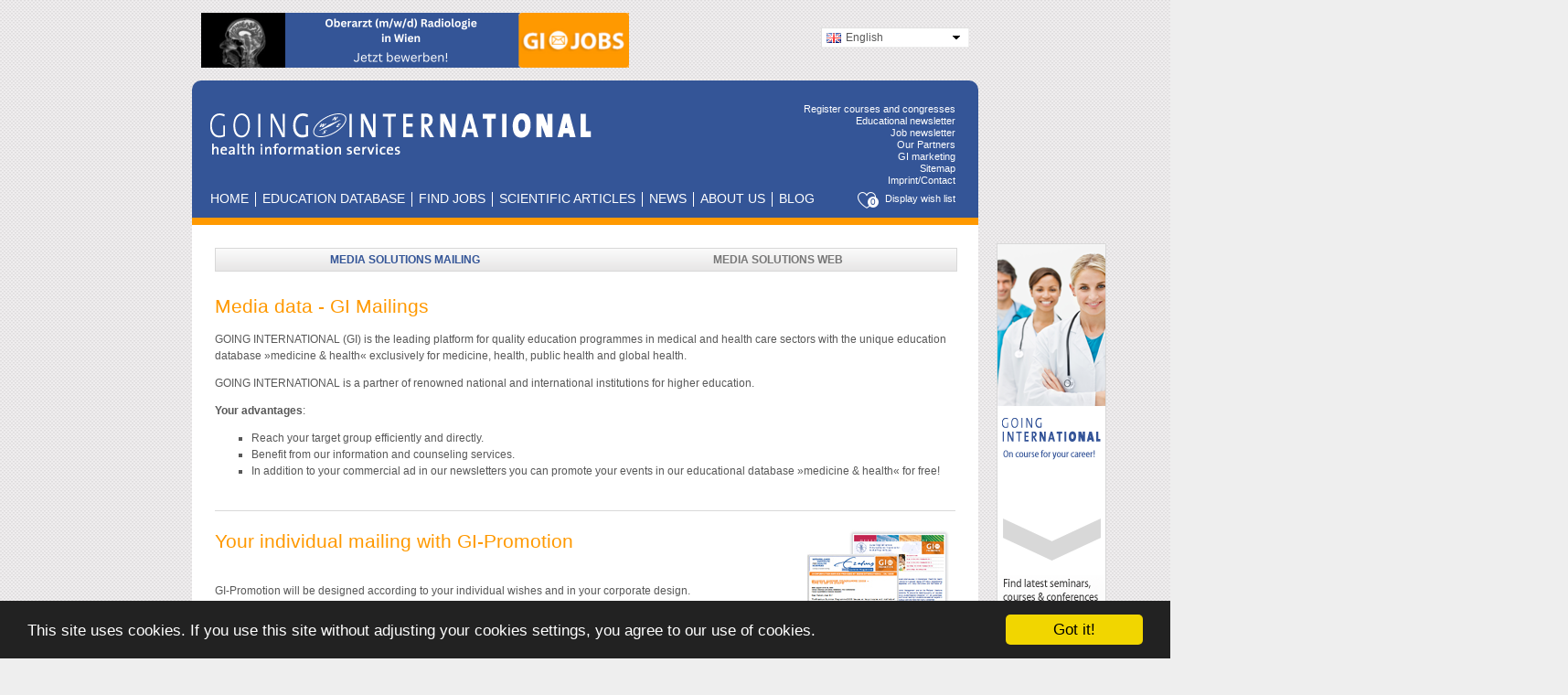

--- FILE ---
content_type: text/html; charset=UTF-8
request_url: https://www.goinginternational.eu/en/marketing/mediadata-general
body_size: 8737
content:


<!DOCTYPE html>

<head>
    <!--
HEAD of the homepage
-->

<!--Tags-->
<meta charset="UTF-8"/>
<title>Newsletter Media Solutions for Medicine, Healthcare & Public Health</title>
<meta name="title" content="Newsletter Media Solutions for Medicine, Healthcare &..."/>
<meta name="description" content="Newsletter publicity and media solutions for the fields of Medicine, Healthcare & Public Health

"/>
<meta name="keywords" content="newsletter, media solution, medicine, health, marketing offer, advertisment

"/>
<meta name="date" content=""/>
<meta name="robots" content="index,follow"/>
<meta name="language" content="EN"/>
<meta name="zipcode" content="1030"/>
<meta name="city" content="Vienna"/>
<meta name="country" content="AT"/>
<meta name="author" content="Going International"/>
<meta name="pragma" content="no-cache"/>
<meta property="og:image:secure_url" alt="" content="https://www.goinginternational.eu/img/gi_logo_rect.png" />
<link rel="image_src" alt="" href="/img/gi_logo_rect.png" />
<meta property="og:title" content="Newsletter Media Solutions for Medicine, Healthcare &..."/>
<meta property="og:description" content="Newsletter publicity and media solutions for the fields of Medicine, Healthcare & Public Health

"/>
<meta property="og:image" alt="" content="https://www.goinginternational.eu/img/gi_logo_rect.png"/>
<meta property="og:keywords" content="newsletter, media solution, medicine, health, marketing offer, advertisment

"/>
<meta property="og:site_name" content="Going International"/>
<meta property="og:type" content="website"/>
<meta name="twitter:title" content="Newsletter Media Solutions for Medicine, Healthcare &..."/>
<meta name="twitter:description" content="Newsletter publicity and media solutions for the fields of Medicine, Healthcare & Public Health

"/>
<meta name="twitter:image" alt="" content="https://www.goinginternational.eu/img/gi_logo_rect.png"/>
<meta name="twitter:card" content="summary_large_image"/>
<meta http-equiv="pragma" content="no-cache" />


<!-- set Session Id for this tab-->
<script type="text/javascript">
    window.sessionStorage.tabId = window.sessionStorage.tabId ? window.sessionStorage.tabId : Math.round(Math.random() * 100000);
</script>



    <!-- Styles - General -->
    <link rel="stylesheet" type="text/css" href="/includes/styles/layout.css?v=3.22101265446"/>
    <link rel="stylesheet" type="text/css" href="/includes/styles/box.css?v=3.22101265446"/>
    <link href="/css/sideicons.css?v=3.22101265446" rel="stylesheet" type="text/css"/>
    <link rel="stylesheet" type="text/css" href="/socialshareprivacy/shariff.complete.css?v=3.22101265446"/>
    <link rel="stylesheet" type="text/css" href="/css/dd.css?v=3.22101265446"/>

    <!-- Stylesheets -->
    <link rel="stylesheet" type="text/css" href="/admin/datepicker5/css/datepicker.css"/>

    <!-- Javascript -->
    <script type="text/javascript" src="/admin/datepicker5/js/datepicker.js"></script>
    <script type="text/javascript" src="/includes/js/jquery-1.8.3.min.js"></script>
    <script type="text/javascript" src="/includes/js/jquery.keystop.min.js"></script>
    <script src="/scripts/jquery.dd.js" type="text/javascript"></script>
    <script type="text/javascript" src="/includes/js/onlinedb.js?v=3.22101265446"></script>
    <script language="javascript" src="/padmin_new/includes/js/commonfunctions.js" type="text/javascript"></script>
    <script type="text/javascript" src="/includes/js/shareMail.js?v=3.22101265446"></script>
    <script src="/includes/js/statisticsLogging.js" type="text/javascript"></script>
    <script src="/includes/content/rochelt/js/odbSearchResults.js?v=3.22101265446" type="text/javascript"></script>

    <!--[if IE 6]>
    <style type="text/css">@import url(/includes/styles/layout-changes-ie-legacy.css);</style>
    <![endif]-->

    <!--[if IE 7]>
    <style type="text/css">@import url(/includes/styles/layout-changes-ie-legacy.css);</style>
    <![endif]-->

            <!-- Google Tag Manager -->
        <script>(function(w,d,s,l,i){w[l]=w[l]||[];w[l].push({'gtm.start':
        new Date().getTime(),event:'gtm.js'});var f=d.getElementsByTagName(s)[0],
        j=d.createElement(s),dl=l!='dataLayer'?'&l='+l:'';j.async=true;j.src=
        'https://www.googletagmanager.com/gtm.js?id='+i+dl;f.parentNode.insertBefore(j,f);
        })(window,document,'script','dataLayer','GTM-NR6K7FD');</script>
        <!-- End Google Tag Manager -->
        
<!-- Facebook Pixel Code -->
<script>
    setTimeout(function(){
    !function (f, b, e, v, n, t, s) {
        if (f.fbq) return;
        n = f.fbq = function () {
            n.callMethod ?
                n.callMethod.apply(n, arguments) : n.queue.push(arguments)
        };
        if (!f._fbq) f._fbq = n;
        n.push = n;
        n.loaded = !0;
        n.version = '2.0';
        n.queue = [];
        t = b.createElement(e);
        t.async = !0;
        t.src = v;
        s = b.getElementsByTagName(e)[0];
        s.parentNode.insertBefore(t, s)
    }(window,
        document, 'script', 'https://connect.facebook.net/en_US/fbevents.js');

    fbq('init', '1108810252496096');
    fbq('init', '433411027041710');
    fbq('track', "PageView");
    }, 3000);
</script>
<noscript>
    <img height="1" width="1" style="display:none"
         src="https://www.facebook.com/tr?id=1108810252496096&ev=PageView&noscript=1"/>
    <img height="1" width="1" style="display:none"
         src="https://www.facebook.com/tr?id=433411027041710&ev=PageView&noscript=1"/>
</noscript>
<!-- End Facebook Pixel Code -->

<!--Google recaptcha code-->
<script src='https://www.google.com/recaptcha/api.js'></script>

<!-- START Cookie Consent Box -->

<!-- Begin Cookie Consent plugin by Silktide - http://silktide.com/cookieconsent -->
<script type="text/javascript">
    window.cookieconsent_options = {"message":"This site uses cookies. If you use this site without adjusting your cookies settings, you agree to our use of cookies.","dismiss":"Got it!","learnMore":"More info","link":null,"theme":"dark-bottom"};
</script>

<script type="text/javascript" src="//cdnjs.cloudflare.com/ajax/libs/cookieconsent2/1.0.9/cookieconsent.min.js"></script>
<!-- END Cookie Consent Box --></head>

<body>
        <!-- Google Tag Manager (noscript) -->
        <noscript><iframe src="https://www.googletagmanager.com/ns.html?id=GTM-NR6K7FD"
        height="0" width="0" style="display:none;visibility:hidden"></iframe></noscript>
        <!-- End Google Tag Manager (noscript) -->
        
<div id="ausgrauen"></div>

<a name="top"></a>
<div id="topheader">

    <div class="webcontent" style="height: 88px;">
        <div id="adFullbanner">
            <!-- Revive Adserver Asynchronous JS Tag - Generated with Revive Adserver v4.1.1 -->
<ins data-revive-zoneid="11" data-revive-id="28163cb22f8de4bb12fee8bf49bf746b"></ins>
<script async src="//www.goinginternational.eu/ads/www/delivery/asyncjs.php"></script>        </div>

        <!-- Language Navigation -->
        <div id="lang_login">
            <!--<div id="mainlogin" style="float:right; margin-top:4px;">
					<div class="inner">
													<a href="/en/userlogin/">Login</a> oder <a href="/en/usertype/">neu anmelden</a>
											</div>
				</div>-->

            <!--Language Selection Start-->
            <script type="text/javascript">
                function changeUrl() {
                    var lfield = document.getElementById('language');
                    if (lfield.selectedIndex !== undefined) {
                        var lang = lfield.options[lfield.selectedIndex].value;
                        var host = window.location.protocol + '//' + window.location.host + '/';
                        var url = window.location.href;
                        var urlNew;
                        //console.log('host: '+host+' , url: '+url);
                                                if (lang == "de") {
                            urlNew = "/de/marketing/mediadaten-allgemein";
                        } else if (lang == 'en') {
                            urlNew = "/en/marketing/mediadata-general";
                        } else if (lang == 'es') {
                            urlNew = "/es/mercadeo/datos-medios-general";
                        } else if (lang == 'it') {
                            urlNew = "/it/marketing/mediadata-general";
                        }
                        
                        /*if (url !== host) {
                            //var urlNew = url.replace(/\/DE\/|\/EN\/|\/ES\/|\/IT\//i, "/" + lang + "/");
                            if (urlNew == url) {
                                //In case the url did not contain the language add id after the host
                                urlNew = host + lang + "/" + url.substring(host.length);
                            }
                        } else {
//                                                        In case the original URL had no language set, append it
                            var urlNew = host + lang + "/";
                        }*/
                        document.location.href = urlNew;
                    }
                }
            </script>


            <div id="languageselector" style="float: right; margin-top: 15px;">
                <form id="languageselect" action="" method="GET">
                    <select name="lang" id="language" onchange="changeUrl();"
                            style="width: 160px; border: none;">
                        <option style="margin-top:1px;padding:2px;background-image:url(/img/miniflags/de.png);" value="de" title="/img/miniflags/de.png" >Deutsch</option><option style="margin-top:1px;padding:2px;background-image:url(/img/miniflags/gb.png);" value="en" title="/img/miniflags/gb.png" selected="selected">English</option><option style="margin-top:1px;padding:2px;background-image:url(/img/miniflags/es.png);" value="es" title="/img/miniflags/es.png" >Espa&ntilde;ol</option><option style="margin-top:1px;padding:2px;background-image:url(/img/miniflags/it.png);" value="it" title="/img/miniflags/it.png" >Italiano</option>                    </select>
                </form>
            </div>
            <!--Language Selection End-->

            <!--<div id="globalsearchdiv" style="float:right; margin-top:15px;">
					<form id="globalsearchform" action="/en/search/all/" method="post">
						<input type="text" name="globalsearch" id="globalsearch" />
						<input type="submit" name="searchsubmit" id="searchsubmit" value="Suchen" class="submit" />
					</form>
				</div>-->
        </div>

        <script type="text/javascript">
            <!--
            $(document).ready(function (e) {
                try {
                    var ie = (function () {
                        var undef,
                            v = 3,
                            div = document.createElement('div'),
                            all = div.getElementsByTagName('i');
                        while (
                            div.innerHTML = '<!--[if gt IE ' + (++v) + ']><i></i><![endif]-->', all[0]
                    );

                        return v > 4 ? v : undef;
                    }());

                    if (ie && ie < 8) {
                        ;
                    }
                    else {
                        $("#language").msDropDown();
                    }
                } catch (e) {
                    alert(e.message);
                }
            });
            //-->
        </script>
        <!-- Language Navigation End -->
        <div class="clearFloat"></div>
    </div>
</div>

<div id="navi_header">
    <div class="webcontent navi_content">
        <div id="logoLeft">
            <div id="title">
                <a href="/en/"
                   title="Link zur Startseite"><img src="/img/logo-gi.gif"
                                                    alt="Logo Going International" width="417" height="45"/></a>
            </div>
        </div>

        <!-- Right Menue -->

        <div id="subnavi" >
            <ul>
                <!--<li><a href="/en/sitemap/">Sitemap</a></li>-->
                <li>
                    <a href="/en/login">Register courses and congresses</a>
                </li>
                <li><a href="/en/newsletter/">Educational newsletter</a>
                </li>
                <li>
                    <!-- TODO Add Translations -->
                    <a href="/en/jobnewsletter">Job newsletter</a>
                </li>
                <li>
                    <a href="/en/our-partners"
                       class="">Our Partners                    </a>
                </li>
                <li>
                    <a href="/en/marketing/mediadata-general">GI marketing</a>
                </li>
                <li>
                    <a href="/en/sitemap">Sitemap</a>
                </li>
                <li>
                    <a href="/en/imprint">Imprint/Contact</a>
                </li>
            </ul>
        </div>

        <!-- Right Menue End -->

        <!-- Horizontal Menue -->
        <h2 class="hidden">Navigation</h2>
        <div id="mainMenu" >
            
            <ul>
                <li class="first"><a href="/en/"
                                     class="">Home</a></li>
                <!--<li><a href="/en/kurskatalog/" class="">Course Catalogue</a></li>-->
                <li>
                    <a href="/en/online-database"
                       class="">Education Database</a></li>
                <li><a
                            href="/en/job-database"
                            class="">Find Jobs</a></li>
                <!--<li><a href="/en/journale/" class="">Journals</a></li>
					<li><a href="/en/webseiten/" class="">Websites</a></li>-->
                <li><a href="/en/online-database/publications-authors"
                       class="">Scientific articles</a></li>
                                                <li><a href="/en/news/global_health_alert_rising_threats_from_contaminated_water_measles_and_screwworm/2419"
                       class="">News</a></li>
                                <li><a href="/en/about-us"
                       class="">About US</a></li>
                <li style="border-right: 0px;"><a href="/wp/de/">BLOG</a></li>
            </ul>

        </div>

        
        <div id="mzbutton" style=" margin-top:30px; display:block;">
            <a href="/en/service/wish-list-courses-conferences">
                <span class="wishlist"><span class="icon-heart"><span id="wishlistCounter" class="wishlistCounter">0</span></span></span>
                <span class="wishlistLink">Display wish list</span>
            </a>
        </div>

        <!-- Horizontal Menue End -->
    </div>
</div>

<div id="maincontent">
    <div class="webcontent" style="background-color: #ffffff; padding-bottom: 15px;">
        <!-- Content Sites -->

        <div id="container">
                        <div id="content">
                <div id="jobseite" style="margin-top:0px;">		<div id="jobmenue" >		<a href="/en/marketing/mediadata-general" class="high">Media Solutions Mailing</a>&nbsp;&nbsp;		<a href="/en/marketing/mediadata-website-blog-recommendations-of-the-month" class="">Media Solutions Web</a>		<!--<a href="/en/marketing/mediaprint/" class="">Media Solutions Print</a>-->	</div>	<div class="contentTemplate01">			<!--NORMALER CONTENT OHNE BILDER*********ANFANG*********-->		<div class="textOnly">							<div>					<h1>Media data - GI Mailings</h1>					 					<div class="subtitle_content"></div>					<p>GOING INTERNATIONAL (GI) is the leading platform for quality education programmes in medical and health care sectors with the unique&nbsp;education database &raquo;medicine &amp; health&laquo; exclusively for medicine, health, public health and global health.</p>

<p>GOING INTERNATIONAL is a partner of renowned national and international institutions for higher education.</p>

<p><strong>Your advantages</strong>:</p>

<ul>
	<li><!--[if--><!--[endif]-->Reach your target group efficiently and directly.<!--![endif]--><!--![if--></li>
	<li>Benefit from our information and counseling services.<!--![endif]--><!--![if--><!--[if--><!--[endif]--> <!--![endif]--><!--![if--><!--![endif]--><!--![if--></li>
	<li>In addition to your commercial ad in our newsletters you can promote your events in our educational database &raquo;medicine &amp; health&laquo; for free!</li>
</ul>				</div>								</div>		<!--NORMALER CONTENT OHNE BILDER*********ENDE***********-->	</div><div class="trennermitte" style="margin-bottom:20px;"></div><div class="contentTemplate01">			<!--NORMALER CONTENT MIT BILDER*********ANFANG*********-->		<div class="textOnly">							<div style="float:right; padding-left:10px; padding-bottom:0px;">					<img onclick="location.href='/en/newsletter_archiv/';" style="cursor:pointer;" src="/img/mediamail/gi_prom1.jpg" alt="" />				</div>				<div>															<h1>Your individual mailing with GI-Promotion</h1>

<p>&nbsp;</p>

<p>GI-Promotion will be designed according to your individual wishes and in your corporate design.</p>

<ul>
	<li><!--[if--><!--[endif]-->GI-Promotion is sent out independent of the monthly newsletter GI-Mail.<!--![endif]--><!--![if--></li>
	<li>Unique promotion of your programme, without any other ads.<!--![endif]--><!--![if--><!-- --><!--[if--><!--[endif]--></li>
	<li>Reach <strong>your chosen&nbsp;target group</strong> directly (doctors, hospitals, clinics, public facilities, sorted by states, cities, postal codes, etc.)<!--![endif]--><!--![if--><!-- --><!--[if--><!--[endif]--></li>
	<li>Selection of recipients out of the Going International database.<!--![endif]--><!--![if--><!-- --><!--[if--><!--[endif]--></li>
	<li>Select your recipients by country, language or interest.</li>
	<li><!--![endif]--><!--![if--><!-- --><!--[if--><!--[endif]-->Distribution at your chosen date.</li>
	<li><!--![endif]--><!--![if--><!-- --><!--[if--><!--[endif]-->Layout and design according to your wishes.</li>
	<li>Get discounts for additional ads.<!--![endif]--><!--![if--><!-- --><!--[if--><!--[endif]--></li>
	<li>You will receive your GI-Promotion for approval before it is distributed.<!--![endif]--><!--![if--><!--[if--><!--[endif]--> <!--![endif]--><!--![if--><!--![endif]--><!--![if--><!--![endif]--><!--![if--><!--![endif]--><!--![if--><!--![endif]--><!--![if--><!--![endif]--><!--![if--><!--![endif]--><!--![if--><!--![endif]--><!--![if--><!--![endif]--><!--![if--><!--![endif]--><!--![if--></li>
</ul>

<p><strong>Base price for GI-Promotion</strong>: EUR 1,350,- (base price for design and production) plus</p>

<ul>
	<li>EUR 40,- per 100 email addresses of individuals</li>
	<li>EUR 120,- per 100 email addresses of institutions with several contact persons</li>
	<li>EUR 40,- per institution including a personal phone call of a Going International employee to ask for the GI-Promotion to be forwarded internally</li>
</ul>

<p>The mailings of Going International meet all the requirements of professional mailing services. All our mailings are designed to be compatible with all internet browsers and are W3C certified, so they will not be filtered as spam.</p>

<p>&nbsp;</p>				</div>								</div>		<!--NORMALER CONTENT MIT BILDER*********ENDE***********-->	</div><div class="trennermitte" style="margin-bottom:20px;"></div><div class="contentTemplate01">			<!--NORMALER CONTENT MIT BILDER*********ANFANG*********-->		<div class="textOnly">			<!--				VERALTETES BILD von Newsletter: Wieder einkommentieren, wenn ein aktuelles Bild zur Verfügung steht                                        <div style="float:right; padding-left:10px; padding-bottom:0px;">					<img onclick="location.href='/en/newsletter_archiv/';" style="cursor:pointer;" src="/img/mediamail/gi_nl1.jpg" alt="" />				</div>-->				<div>															<h1>Your Standard Ad in the GI-Mail</h1>

<p>&nbsp;</p>

<p><a href="/en/newsletter-archive/" target="_blank">GI-Mail</a> is sent out monthly to 32,000 subscribers interested in higher education in&nbsp;&raquo;medicine &amp; health&laquo;.</p>

<p>With GI-Mail you can promote your event or vacancy efficiently, as your logo and your short text are highly visible in the newsletter. A detailed article of any length with pictures and download opportunities will be presented on our blogsite. Our customer service will&nbsp;guide you through design and promotion possibilities of your event</p>

<p>&nbsp;</p>

<ul>
	<li>The German newsletter reaches 18,000 recipients in Germany, Austria and Switzerland. <strong>Price per ad: EUR 500,-</strong>.</li>
	<li><!--![endif]--><!--![if--><!-- --><!--[if--><!--[endif]-->The English newsletter reaches 14,000 recipients in the European Union and worldwide. <strong>Price per ad: EUR 400,-</strong>.<!--![endif]--><!--![if--><!-- --><!--[if--><!--[endif]--></li>
	<li>You will receive GI-Mail for approval before it is distributed<!--![endif]--><!--![if--><!-- --><!--[if--><!--[endif]--></li>
	<li>Get a discount for your second Standard Ad - please contact our customer service for more information!<!--![endif]--><!--![if--><!--[if--><!--[endif]--> <!--![endif]--><!--![if--><!--![endif]--><!--![if--><!--![endif]--><!--![if--><!--![endif]--><!--![if--><!--![endif]--><!--![if--><!--![endif]--><!--![if--><!--![endif]--><!--![if--></li>
</ul>

<p>&nbsp;</p>

<p>Your Standard Ad at a glance:<img alt="" src="/ckfinder/userfiles/images/Course_Tips.jpg" style="border-style:solid; border-width:1px; float:right; height:143px; width:300px" /></p>

<ul>
	<li>Leadtext, 4-5 sentences; date, venue, brief description</li>
	<li>Logo (width ca.150 px)</li>
	<li>Detailed text on our blogsite</li>
	<li>More pictures, PDF, links are optional (on our blogsite)</li>
	<li><strong>Price: EUR 500,-</strong> (German edition) or <strong>EUR 400,-</strong> (English edition)</li>
</ul>

<p>&nbsp;</p>

<p>The mailings of Going International meet all the requirements of professional mailing services. All our mailings are designed to be compatible with all internet browsers and are W3C certified, so they will not be filtered as spam.</p>

<p>&nbsp;</p>

<h1>Your Quick Tip in the GI-Mail</h1>

<p>&nbsp;</p>

<p>GI-Mail is sent out monthly to 32,000 subscribers interested in higher education in&nbsp;&raquo;medicine &amp; health&laquo;.</p>

<ul>
	<li>With a &quot;Quick Tip&quot; in GI-Mail you can promote the most important data of your event.</li>
	<li>Title, date and venue of your event are published in the section &bdquo;Quick Tips&ldquo; in GI-Mail</li>
	<li>Add a link to your website.</li>
	<li>You will receive a sample copy for approval before the GI-Mail is distributed</li>
	<li><strong>Price per &quot;Quick Tip&quot;</strong> in the German newsletter: <strong>EUR 190,-</strong></li>
	<li><strong>Price per &quot;Quick Tip&quot;</strong> in the&nbsp;English newsletter: <strong>EUR 150,-</strong></li>
	<li>Book three or more &quot;Quick Tips&quot; and benefit from a discount!</li>
	<li>Course or congress organizers who publish their <strong>events in the educational database &quot;medicine &amp; health&quot;</strong> only pay <strong>EUR 150,- per &quot;Quick Tip&quot;</strong>!</li>
</ul>

<p>&nbsp;</p>

<p>Your &quot;Quick Tip&quot; in GI-Mail at a glance:<img alt="" src="/ckfinder/userfiles/images/Quick_Tips.jpg" style="border-style:solid; border-width:1px; float:right; height:177px; width:350px" /></p>

<ul>
	<li><!--[if--><!--[endif]-->Title of the event <!--![endif]--><!--![if--></li>
	<li>Date, venue</li>
	<li><!--![endif]--><!--![if--><!-- --><!--[if--><!--[endif]-->Link to your website?<!--![endif]--><!--![if--><!--[if--><!--[endif]--> <!--![endif]--><!--![if--><!--![endif]--><!--![if--><!--![endif]--><!--![if--></li>
	<li><strong>Price: EUR 190,-</strong>&nbsp;(German edition) or <strong>EUR 150,-&nbsp;</strong>(English edition)</li>
</ul>

<p>&nbsp;</p>

<p>The mailings of Going International meet all the requirements of professional mailing services. All our mailings are designed to be compatible with all internet browsers and are W3C certified, so they will not be filtered as spam.</p>

<p>&nbsp;</p>

<h1>Your Job Advertisement in the Job Newsletter</h1>

<p>&nbsp;</p>

<p>The Job Newsletter is a GI-Mail supplement and reaches 32,000 recipients worldwide. It is distributed with the German and the English GI-Mail.</p>

<ul>
	<li><!--[if--><!--[endif]-->Present your vacancy prominently in the Job newsletter.<!--![endif]--><!--![if--></li>
	<li>Each vacancy will be presented on the GI homepage (you can also add PDF files).<!--![endif]--><!--![if--><!-- --><!--[if--><!--[endif]--></li>
	<li><strong>Price per ad: EUR 190,-</strong>.</li>
	<li><!--![endif]--><!--![if--><!-- --><!--[if--><!--[endif]-->Get discounts for additional ads.<!--![endif]--><!--![if--><!-- --><!--[if--><!--[endif]--></li>
	<li>You will receive a sample copy for approval before the newsletter is distributed.<!--![endif]--><!--![if--><!--[if--><!--[endif]--> <!--![endif]--><!--![if--><!--![endif]--><!--![if--><!--![endif]--><!--![if--><!--![endif]--><!--![if--><!--![endif]--><!--![if--></li>
</ul>

<p>&nbsp;</p>

<p>Your Job Advertisement at a glance:<img alt="" src="/ckfinder/userfiles/images/Jobnewsletter(1).jpg" style="float:right; height:70px; width:400px" /></p>

<ul>
	<li><!--[if--><!--[endif]-->General information (specialty, location)<!--![endif]--><!--![if--></li>
	<li>Detailed information</li>
	<li><!--![endif]--><!--![if--><!-- --><!--[if--><!--[endif]-->Optional: pictures, PDF, link to your website?<!--![endif]--><!--![if--><!--[if--><!--[endif]--> <!--![endif]--><!--![if--><!--![endif]--><!--![if--><!--![endif]--><!--![if--></li>
	<li>The Job newsletter is sent out together with GI-Mail.</li>
	<li><strong>Price</strong> <strong>per ad: EUR 190,-</strong>.</li>
</ul>

<p>&nbsp;</p>

<p>The mailings of Going International meet all the requirements of professional mailing services. All our mailings are designed to be compatible with all internet browsers and are W3C certified, so they will not be filtered as spam.</p>				</div>								</div>		<!--NORMALER CONTENT MIT BILDER*********ENDE***********-->	</div><div class="trennermitte" style="margin-bottom:20px;"></div><div class="contentTemplate01">			<!--NORMALER CONTENT OHNE BILDER*********ANFANG*********-->		<div class="textOnly">													<div>
	<div style="width: 150px; float: left; font-size: 10pt;">
		&nbsp;</div>
	<div style="padding-bottom: 20px; width: 620px; float: right; font-size: 9pt;">
		<span style="font-weight: bold;">For more information, please contact us:</span><br />
		Tel.: +43-1-798 25 27, Fax: +43-1-798 25 27-11, E-Mail: <a href="mailto:media@goinginternational.org">media@goinginternational.org</a></div>
	<div style="clear: both;">
		&nbsp;</div>
</div>
<div>
	<div style="text-align: right; width: 150px; padding-right: 0px; float: left; font-size: 8pt; font-weight: bold;">
		TERMS OF PAYMENT</div>
	<div style="padding-bottom: 20px; width: 620px; float: right; font-size: 8pt;">
		All prices are quoted exclusive of 20% VAT (and 5% statutory advertising tax for ads). All prices indicated are payable without any deductions immediately upon receipt of the invoice. In case of delays in payment, 4% interest and collection costs shall be paid. The Terms and Conditions of Going International that are accessible on our website at www.goinginternational.org and the Allgemeinen Anzeigenbedingungen des &Ouml;sterreichischen Zeitschriftenverbands (General Advertising Terms and Conditions of the Austrian Periodical Publishers Association), published in the Amtsblatt zur Wiener Zeitung (official gazette) on 26 January 1980, shall apply. Place of performance and jurisdiction is Vienna, Austria.</div>
	<div style="clear: both;">
		&nbsp;</div>
</div>
<p>
	&nbsp;</p>								</div>		<!--NORMALER CONTENT OHNE BILDER*********ENDE***********-->	</div></div>                </div>
                            <div class="clearFloat"></div>
        </div>
        <div id="adSkyscrapper">
            <!-- Revive Adserver Asynchronous JS Tag - Generated with Revive Adserver v4.1.1 -->
<ins data-revive-zoneid="8" data-revive-id="28163cb22f8de4bb12fee8bf49bf746b"></ins>
<script async src="//www.goinginternational.eu/ads/www/delivery/asyncjs.php"></script>        </div>
        <div class="clearFloat"></div>
    </div>
</div>

<div id="partner">
    <div class="webcontent content">
        <p style="margin-top: 15px; text-align: center;">
            <a
                href="/en/our-partners/#20"
                class="partnerLink"><img
                        src="/img/partner_logos/partner_bar/88528_ooekwi.gif"
                        alt="OÖ Gebietskrankenkasse, Referat für Wissenschaftskooperation "/></a><a
                href="/en/our-partners/#28"
                class="partnerLink"><img
                        src="/img/partner_logos/partner_bar/11597_MedUni_AlumniClub_DE_RGB_72dpi.png"
                        alt="Alumni Club Medizinische Universität Wien"/></a><a
                href="/en/our-partners/#8"
                class="partnerLink"><img
                        src="/img/partner_logos/partner_bar/agem.gif"
                        alt="AGEM - Arbeitsgemeinschaft Ethnologie und Medizin"/></a><a
                href="/en/our-partners/#9"
                class="partnerLink"><img
                        src="/img/partner_logos/partner_bar/37106_amref_logo-red-2014.jpg"
                        alt="AMREF - African Medical and Research Foundation"/></a><a
                href="/en/our-partners/#12"
                class="partnerLink"><img
                        src="/img/partner_logos/partner_bar/COElogo.gif"
                        alt="Center of Excellence"/></a><a
                href="/en/our-partners/#13"
                class="partnerLink"><img
                        src="/img/partner_logos/partner_bar/80609_EHFG_Logo_002.jpg"
                        alt="European Health Forum Gastein"/></a><a
                href="/en/our-partners/#23"
                class="partnerLink"><img
                        src="/img/partner_logos/partner_bar/37083_newtree.gif"
                        alt="newTree"/></a><a
                href="/en/our-partners/#5"
                class="partnerLink"><img
                        src="/img/partner_logos/partner_bar/40572_helix_Logo.jpg"
                        alt="Helix - Forschung & Beratung Wien"/></a>        </p>
    </div>
</div>



<!-- Possible grid structure here -->

<div id="footer">
    <div class="webcontent footer_content">
        <div class="first_footer">
            <div class="inner_left">
                <div class="header">Information</div>
                <a href="/en/about-us">About US</a><br/>
                <a href="/en/our-partners"
                   class="">Our Partners                </a><br/>
                <a href="/en/sitemap">Sitemap</a><br/>
                <a href="/en/imprint">Imprint/Contact</a><br/>
                <a href="/en/privacy">Privacy policy</a><br/>
                <a href="/en/terms-and-conditions">General terms and Conditions (AGB)</a><br/>
            </div>
        </div>
        <div class="second_footer">
            <div class="inner">

                <div class="header">Educational newsletter</div>
                <div>
                                        Receive monthly updated information on topics of interest in the health sector as a <a
                            href="/en/newsletter">educational newsletter</a> via email.                    <div>
                        <a href="/en/newsletter"
                         onclick="ga('send','event','Displayed newsletter','Clicked banner','GI Mail Banner in footer',{nonInternation:'1',transport:'beacon'});; dataLayer.push({'event':'Clicked banner','page':'Displayed newsletter','label':'GI Mail Banner in footer'});" >
                        <img src="/img/gimail_small.gif" width="70" height="35" alt="GI Mail"
                                style=" margin-left: 45px; margin-top: 10px; position: absolute; bottom: 10px;"/>
                        </a>

                    </div>

                </div>
            </div>
        </div>

        <div class="third_footer">
            <div class="inner_third">

                <div class="header">Medicine & health jobs</div>
                <div>
                                        Receive monthly information about recent vacancies in the medicine and health sector from our                                               <a
                            href="/en/jobnewsletter">job newsletter</a> via email.                    <div>
                        <a href="/en/jobnewsletter"
                         onclick="ga('send','event','Job-Newsletter registration','Clicked banner','GI Jobs Banner in footer',{nonInternation:'1',transport:'beacon'});; dataLayer.push({'event':'Clicked banner','page':'Job-Newsletter registration','label':'GI Jobs Banner in footer'});" >
                            <img src="/newsletter/images/gi_jobs_button.gif" alt="GI Job"  width="70" height="35"
                                 style=" margin-left:60px; margin-top: 10px; position: absolute; bottom: 10px;"/>
                        </a>
                    </div>


            </div>

        </div>

        </div>

        <div class="fourth_footer">
            <div class="inner">
                <div class="header">
                    Contact                </div>
                <div>
                    Going International Information Services<br/> Fasangasse 28/27<br/>
                    A-1030 Vienna, Austria<br/>
                    Tel.: <a href="tel:0043-1-798-2527">+43-(0)1-798 25 27</a><br/> <a
                            href="mailto:office@goinginternational.org">office@goinginternational.org</a>
                </div>
                <div class="bottom-right">
                    <div class="webcontent">
                        <div style="text-align: right; margin-right: 10px; margin-top: 15px; width: 200px;">&copy; 2026 <span lang="en" xml:lang="en">by Going International</span>
                        </div>
                    </div>
                </div>
            </div>
        </div>


                <br>
                <div hidden class="header" style="margin-bottom: 5px; "> GI-Jobs</div>
                <div hidden >
                    <a href="/en/jobnewsletter"> Anmeldung (neuste Jobs, Bewerbungen) </a><br/>

                </div>


    </div>

</div>



<script src="/socialshareprivacy/shariff.min.js?v1.0"></script>
<script src="/scripts/semantic.min.js" type="text/javascript"></script>
<script type="text/javascript">
    $('.ui.dropdown').dropdown();
</script>
</body>
</html>


--- FILE ---
content_type: application/javascript
request_url: https://www.goinginternational.eu/includes/js/onlinedb.js?v=3.22101265446
body_size: 1847
content:
function getHTTPRequest() {
	if (window.XMLHttpRequest) { // Mozilla, Safari,...
		http_request = new XMLHttpRequest();
		if (http_request.overrideMimeType) {
			http_request.overrideMimeType('text/xml');
			// zu dieser Zeile siehe weiter unten
		}
	} else if (window.ActiveXObject) { // IE
		try {
			http_request = new ActiveXObject("Msxml2.XMLHTTP");
		} catch (e) {
		try {
			http_request = new ActiveXObject("Microsoft.XMLHTTP");
		} catch (e) {}
		}
	}
	
	if (!http_request) {
		alert('Ende :( Kann keine XMLHTTP-Instanz erzeugen');
		return false;
	}
	else{
		return http_request;
	}
}

function loadSearchCountHome() {
	var courses = document.forms["serchdb"].KU.checked;
	var congresses = document.forms["serchdb"].KO.checked;
	var searchtext = document.forms["serchdb"].fulltext.value;

	if (!courses && !congresses) {
		document.getElementById("searchcount").innerHTML = "" + 0;
	}else {
		$.ajax({
			url: "/includes/ajax_odb_searchcount.inc.php",
			method: "POST",
			data: {
				KU: courses,
				KO: congresses,
				searchtext: searchtext
			},
			success: function (response) {
				response = JSON.parse(response);
				var count_congress = parseInt(response['congressCount'], 10);
				var count_course = parseInt(response['courseCount'], 10);
				var count = count_course + count_congress;
				document.getElementById("searchcount").innerHTML = "" + count;
			},
			error: function (xhr, status) {
				document.getElementById("searchcount").innerHTML = "---";
			}
		});
	}

}

function loadkategorienevents(lang, current, is_archiv) {

	if (typeof(is_archiv) == "undefined") {
		is_archiv = false;
	}

	var kurs		= document.forms['serchdb'].kurs.checked;
	var kongresse	= document.forms['serchdb'].kongresse.checked;
	var sessionlang	= lang;
	
	if (typeof(current) != "undefined") {
		kat = current;
	}
	else {
		kat = "";
	}
	
	http_request = getHTTPRequest();
	http_request.onreadystatechange = function(){
		if (http_request.readyState == 4) {
			if (http_request.status == 200) {
				document.getElementById("katbox").innerHTML = http_request.responseText;
			}
		}
	}
	
	http_request.open('POST', '/includes/ajaxcallkat.inc.php', true);
	http_request.setRequestHeader('Content-Type', 'application/x-www-form-urlencoded');
	http_request.send("kurs="+kurs+"&kongresse="+kongresse+"&kat="+kat+"&sessionlang="+sessionlang);
}

function loadkategorienpublications(lang, current) {
	var sessionlang	= lang;
	
	if (typeof(current) != "undefined") {
		kat = current;
	}
	else {
		kat = "";
	}
	
	http_request = getHTTPRequest();
	http_request.onreadystatechange = function(){
		if (http_request.readyState == 4) {
			if (http_request.status == 200) {
				document.getElementById("katbox").innerHTML = http_request.responseText;
			}
		}
	}
	
	http_request.open('POST', '/includes/ajaxcallkat.inc.php', true);
	http_request.setRequestHeader('Content-Type', 'application/x-www-form-urlencoded');
	http_request.send("publications=true&kat="+kat+"&sessionlang="+sessionlang);
}

function loadkategorienwebsites(lang, current) {
	var sessionlang	= lang;
	
	if (typeof(current) != "undefined") {
		kat = current;
	}
	else {
		kat = "";
	}
	
	http_request = getHTTPRequest();
	http_request.onreadystatechange = function(){
		if (http_request.readyState == 4) {
			if (http_request.status == 200) {
				document.getElementById("katbox").innerHTML = http_request.responseText;
			}
		}
	}
	
	http_request.open('POST', '/includes/ajaxcallkat.inc.php', true);
	http_request.setRequestHeader('Content-Type', 'application/x-www-form-urlencoded');
	http_request.send("websites=true&kat="+kat+"&sessionlang="+sessionlang);

}

function loadkategorienjournals(lang, current, is_archiv) {
	var sessionlang	= lang;
	
	if (typeof(current) != "undefined") {
		kat = current;
	}
	else {
		kat = "";
	}
	
	http_request = getHTTPRequest();
	http_request.onreadystatechange = function(){
		if (http_request.readyState == 4) {
			if (http_request.status == 200) {
				document.getElementById("katbox").innerHTML = http_request.responseText;
			}
		}
	}
	
	http_request.open('POST', '/includes/ajaxcallkat.inc.php', true);
	http_request.setRequestHeader('Content-Type', 'application/x-www-form-urlencoded');
	http_request.send("journals=true&kat="+kat+"&sessionlang="+sessionlang);
}

function setAnker(myanker) {
	location.hash = myanker;
}

function showAllCategories(eventid, dateid) {
	var displayarea_long = document.getElementById('categories_long_'+eventid+'_'+dateid);
	var displayarea_short = document.getElementById('categories_short_'+eventid+'_'+dateid);
	displayarea_long.className = "categories_inner";
	displayarea_short.className = "categories_inner_hidden";
}

function hideMoreCategories(eventid, dateid) {
	var displayarea_long = document.getElementById('categories_long_'+eventid+'_'+dateid);
	var displayarea_short = document.getElementById('categories_short_'+eventid+'_'+dateid);
	displayarea_long.className = "categories_inner_hidden";
	displayarea_short.className = "categories_inner";
}

if(typeof merkzettel_size !== "undefined"){
	var mzcount = merkzettel_size;
} else var mzcount = 0;

//Merkzettel funktionalitaet
$(document).on("click", ".bookmark-event", function () {
	var regexContent = $(this).attr("id");
	var id = regexContent.replace(/\D/g, "");
	var category = regexContent.replace(/[0-9_]/g, "");
	if($(this).children("span.icon-heart").length > 0){
		addToMerkzettel(id , 0, category);
	} else if($(this).children("span.icon-fullheart").length > 0){
		removeFromMerkzettel(id, 0, category);
	}
})

function setMZCount(c) {
	mzcount = c;
}

function addToMerkzettel(eventid, dateid, category) {
	http_request = getHTTPRequest();
	http_request.onreadystatechange = function() {
		if (http_request.readyState == 4) {
			if (http_request.status == 200) {
				if (http_request.responseText == "ok") {

                    var bookmark = $("#" + eventid + "_" + category);
					if (document.getElementsByClassName('icon-fullheart') != null) {
						bookmark.children("span").addClass("icon-fullheart");
						bookmark.children("span").removeClass("icon-heart");
					}

					if (document.getElementById('remembered' + eventid + '_' + dateid) != null) {
						document.getElementById('remembered' + eventid + '_' + dateid).style.display = 'inline';
						document.getElementById('remembered' + eventid + '_' + dateid).style.fontStyle = "italic";
						document.getElementById('remembered' + eventid + '_' + dateid).style.fontWeight = 'normal';
						document.getElementById('remember' + eventid + '_' + dateid).style.display = 'none';
					}

                    mzcount++;
					updateMZButton(mzcount);
				}
			}
		}
	};

	http_request.open('POST', '/includes/ajax_writeMerkzettel.inc.php', true);
	http_request.setRequestHeader('Content-Type', 'application/x-www-form-urlencoded');
	http_request.send("do=add&eventid="+eventid+"&dateid="+dateid+"&category="+category); // note -> Firefox throws a XML error even though db call is valid and returns 'ok'

}

function removeFromMerkzettel(eventid, dateid, category) {
	http_request = getHTTPRequest();
	http_request.onreadystatechange = function() {
		if (http_request.readyState == 4) {
			if (http_request.status == 200) {
				if (http_request.responseText == "ok") {
                    var bookmark = $("#" + eventid + "_" + category);

                    if (document.getElementsByClassName('icon-fullheart') != null) {
						bookmark.children("span").removeClass("icon-fullheart");
						bookmark.children("span").addClass("icon-heart");
					}

                    if (document.getElementById('remembered' + eventid + '_' + dateid) != null) {
						document.getElementById('remembered' + eventid + '_' + dateid).style.display = 'none';
						document.getElementById('remember' + eventid + '_' + dateid).style.display = 'inline';
						document.getElementById('remember' + eventid + '_' + dateid).style.fontStyle = "italic";
						document.getElementById('remember' + eventid + '_' + dateid).style.fontWeight = 'bold';
					}

					mzcount--;
					updateMZButton(mzcount);
				}
			}
		}
	}
	
	http_request.open('POST', '/includes/ajax_writeMerkzettel.inc.php', true);
	http_request.setRequestHeader('Content-Type', 'application/x-www-form-urlencoded');
	http_request.send("do=remove&eventid="+eventid+"&dateid="+dateid+"&category="+category);
}

function updateMZButton(mzcount) {
	if (mzcount > -1) {
		document.getElementById('mzbutton').style.display = 'block';
		document.getElementById('wishlistCounter').innerHTML=mzcount;
	}
	else {
		document.getElementById('mzbutton').style.display = 'none';
	}
}

function writeMeta(content,date){
	document.querySelector('meta[name="description"]').setAttribute("content", content);
	document.querySelector('meta[name="date"]').setAttribute("content", date);
	document.querySelector('meta[property="og:description"]').setAttribute("content", content);
	document.querySelector('meta[name="twitter:description"]').setAttribute("content", content);
}

function writeTitle(title){
	//document.querySelector('title').setAttribute("content", title);
	document.title = title;
	document.querySelector('meta[name="title"]').setAttribute("content", title);
	document.querySelector('meta[property="og:title"]').setAttribute("content", title);
	document.querySelector('meta[name="twitter:title"]').setAttribute("content", title);
}


/*
$(document).ready(function () {
    $('#ergebnisliste').on('click', function () {
        $('#sessionTabForm').submit();
    });
});*/